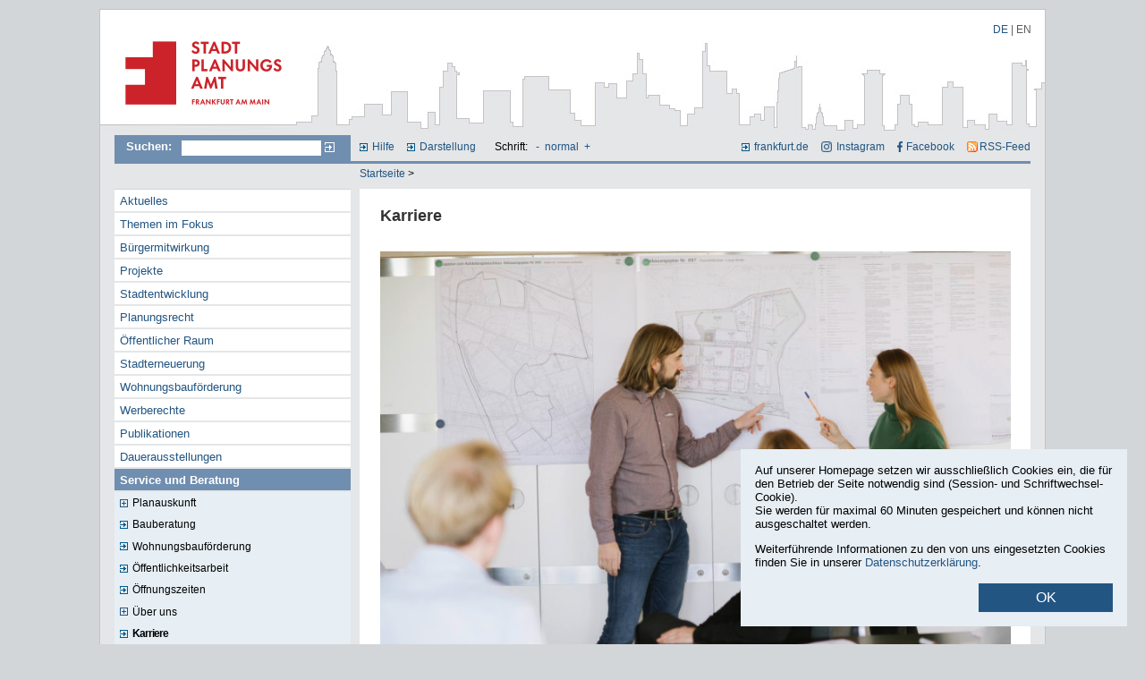

--- FILE ---
content_type: text/html
request_url: https://www.stadtplanungsamt-frankfurt.de/career_23959.html?psid=m89c4833gcip6nm2c5rnm3ds76
body_size: 5583
content:
<!DOCTYPE html PUBLIC "-//W3C//DTD XHTML 1.0 Transitional//EN" "http://www.w3.org/TR/xhtml1/DTD/xhtml1-transitional.dtd">
<html xmlns="http://www.w3.org/1999/xhtml">
<head>
  <title>Karriere | Stadtplanungsamt Frankfurt am Main</title>
  <meta http-equiv="Content-Type" content="text/html; charset=iso-8859-1" />
  <meta charset="utf-8">
  <meta name="description" content="" />
  <meta name="keywords" content="" />
  <meta name="language" content="de" />
  <meta name="robots" content="follow" />
  <meta name="Revisit-After" content="9 weeks" />
  <meta name="Date" content="2024-08-13" />
  <meta name="distribution" content="global" />
  <meta name="page-type" content="Information" />
  <meta name="audience" content="all" />
  <meta name="siteinfo" content="/robots.txt" />
  <meta name="author" content="COM.POSiTUM GmbH, Fulda" />
  <meta name="publisher" content="COM.POSiTUM GmbH, Fulda" />
  <link href="favicon.ico?v=2.1" type="image/x-icon" rel="icon" />
  <link href="favicon.ico?v=2.1" type="image/x-icon" rel="shortcut icon" />
  <meta name="copyright" content="" />
  <meta http-equiv="X-UA-Compatible" content="IE=edge" />
  <link href="custom/css/c4s.css?v=45" rel="stylesheet" type="text/css" media="screen" />
  <link href="custom/css/custom.css?v=44.3" rel="stylesheet" type="text/css" media="screen" />
  <link href="custom/css/navigation.css?v=44" rel="stylesheet" type="text/css" media="screen" />
  <link href="custom/css/colors.css?v=42" rel="stylesheet" type="text/css" media="screen" />
  <link href="custom/css/printdoc.css?v=43" rel="stylesheet" type="text/css" media="print" />

  <script src="//ajax.googleapis.com/ajax/libs/jquery/1.10.2/jquery.min.js"></script>
  <link rel="stylesheet" href="custom/css/lightbox.css" type="text/css" media="screen" />
  <script src="custom/js/lightbox-2.6.min.js"></script>

  <script type="text/javascript" src="custom/js/cookies.js?v=2"></script>
  <script type="text/javascript" src="custom/js/efa_fontsize.js?v=2"></script>
  <script type="text/javascript" src="custom/js/allefa_fontsize.js?v=2"></script>
  <script type="text/javascript" src="custom/js/video.js"></script>
  <!--[if IE]>
    <link href="custom/css/custom_ie.css" rel="stylesheet" type="text/css" media="screen" />
  <![endif]-->
  <!--[if lt IE 7]>
    <link href="custom/css/custom_ltie.css" rel="stylesheet" type="text/css" media="screen" />
  <![endif]-->
  <link rel="alternate" type="application/rss+xml" title="RSS-Feed Stadtplanungsamt Frankfurt am Main" href="rss" />

	<script type="text/javascript">
		function resetPublications(){
			try{
			var xmlhttp;
			if (window.XMLHttpRequest) {	// code for IE7+, Firefox, Chrome, Opera, Safari
				xmlhttp=new XMLHttpRequest();
			} else {	// code for IE6, IE5
				xmlhttp=new ActiveXObject("Microsoft.XMLHTTP");
			}

			xmlhttp.onreadystatechange=function(){
			  	if (xmlhttp.readyState==4 && xmlhttp.status==200){
			    	window.location.href = document.getElementById("menu_node_publications").href;
			    }
			}
			xmlhttp.open("GET","ajax/pubfilter_reset.php?psid=m89c4833gcip6nm2c5rnm3ds76",true);
			xmlhttp.send();
			return false;
			}catch(e){ return true;}
		}
	</script>

  <!--[if lte IE 7]>
<script src="keypress.js" type="text/javascript"></script>
<![endif]-->


	<link rel="stylesheet" href="custom/css/prettyPhoto.css" type="text/css" media="screen" charset="utf-8" />
	<script type="text/javascript" src="custom/js/jquery.prettyPhoto.js"></script>

	<link href="custom/js/jquery.bxslider.css" rel="stylesheet" type="text/css" media="screen" />
	<script src="custom/js/jquery.bxslider.js?v=2"></script>

	<script type="text/javascript">
		$(function(){
			$('.bxslider').each(function(){
				$(this).bxSlider({
				  infiniteLoop: true,
				  minSlides: 5,
				  moveSlides: 1,
				  maxSlides: 5,
				  slideWidth: 170,
				  slideMargin: 10,
				  autoControls: false
				});
			});
			$("a[rel^='prettyPhoto']").prettyPhoto({
	social_tools: false
	});


			});
	</script>
</head>
<body>
<script type="text/javascript">
  if (efa_fontSize){ efa_fontSize.efaInit();}
  if (allefa_fontSize){ allefa_fontSize.allefaInit();}
</script>

<div class="hn999">
  <p id="jumpnavi"><em>Springen Sie direkt:</em>
	<a href="#Inhalt" title="zum Textanfang (Zugangstaste 2)" accesskey="2">zum Textanfang (Navigation &uuml;berspringen)</a>,
	<a href="#Hauptnavigation" title="zur Hauptnavigation (Zugangstaste 3)" accesskey="3">zur Hauptnavigation</a>,
	<a href="#Hilfsnavigation" title="zur Hilfsnavigation (Zugangstaste 4)" accesskey="4">zur Hilfsnavigation</a>,
	<a href="#Suche" title="zur Volltext-Suche (Zugangstaste 5)" accesskey="5">zur Suche</a>,
	<a href="kontakt_4102.html?psid=m89c4833gcip6nm2c5rnm3ds76#Inhalt" title="zur Kontaktinformation (Zugangstaste 6)" accesskey="6">zur Kontaktinformation</a>
	</p>
</div>

<div id="site_container">
	<div id="head_image">
		<div id="logo_container">
			<a name="Anfang" href="start_1152.html?psid=m89c4833gcip6nm2c5rnm3ds76" title="zur Startseite des Stadtplanungsamtes Frankfurt am Main"><img src="custom/images/blank_logo.gif" alt="zur Startseite des Stadtplanungsamtes Frankfurt am Main" /></a>
		</div>
		<div id="logo_alt"><strong>stadtplanungsamt-frankfurt.de</strong></div>
		<div id="languages">
            <span title="Deutsch" class="active">DE</span> | <a href="career_23959.html?langfront=en&psid=m89c4833gcip6nm2c5rnm3ds76" title="English">EN</a>
		</div>
	</div>
	<div id="site_body">
		<div id="topnav">
		  <div id="search">
<hr class="hd" />
		  <a name="Suche"></a>

			<h2>Suchen:</h2>
			 <form class="searchform" method="post" action="index.php"><input type="hidden" name="psid" value="m89c4833gcip6nm2c5rnm3ds76" />
					<input name="searchstring" type="text" class="textfield" title="Geben Sie hier Ihren Suchbegriff ein" value="" />
					<input type="hidden" name="id" value="5" />
					<input type="hidden" name="sfield" value="1" />
					<input name="search" type="image" src="custom/images/search_btn.gif" class="button" value="Suchen" alt="Suche starten" title="In der gesamten InternetprÃ¤senz suchen" />
			 </form>
		</div>
		<div id="helpnav">
<hr class="hd" />
			<a name="Hilfsnavigation"></a>
			<h2 class="hd">Hilfsnavigation</h2>
			<ul>
			<li><a href="hilfe_4157.html?psid=m89c4833gcip6nm2c5rnm3ds76" title="Hilfethemen zu dieser Website (Zugangstaste 7)" accesskey="7">Hilfe</a></li>
			<li><a href="darstellung_4156.html?psid=m89c4833gcip6nm2c5rnm3ds76" title="Farben/Kontrast dieser Website &auml;ndern">Darstellung</a></li>
            <li>
                <div id="font_sizer">
                <script type="text/javascript" language="javascript">
                  if (allefa_fontSize) {
                    document.write("Schrift: ");
                    document.write(allefa_fontSize.allLinks);
                  }
                </script>
                <noscript>
                Schrift:
                  <a href="?font=dec&psid=m89c4833gcip6nm2c5rnm3ds76" title="Schriftgr&ouml;&szlig;e verkleinern">-</a>
                  <a href="?font=base&psid=m89c4833gcip6nm2c5rnm3ds76" title="Normal-Schriftgr&ouml;&szlig;e">normal</a>
                  <a href="?font=inc&psid=m89c4833gcip6nm2c5rnm3ds76" title="Schriftgr&ouml;&szlig;e vergr&ouml;&szlig;ern">+</a>
                </noscript>
                </div>
            </li>
			</ul>

            <ul id="ext">
            	<li>
					<a href="https://www.frankfurt.de" id="ffm_link" title="Internetpr&auml;senz der Stadt Frankfurt am Main in neuem Fenster &ouml;ffnen" target="_blank">frankfurt.de</a>
                </li>
                <li>
                	<a href="https://www.instagram.com/frankfurt_stadtplanung/" target="_blank" id="ffm_instagram" title="Instagram &ouml;ffnen">Instagram</a>
                </li>
                <li>
                	<a href="https://www.facebook.com/ffmplanenundleben" target="_blank" id="ffm_facebook" title="Facebook &ouml;ffnen">Facebook</a>
                </li>
                <li>
                	<a href="rss?psid=m89c4833gcip6nm2c5rnm3ds76" target="_blank" id="ffm_rss" title="RSS-Feed &ouml;ffnen">RSS-Feed</a>
                </li>
            </ul>
		</div>
	</div>
	<div id="topnav_second">
		<div id="breadcrumb">
<hr class="hd" />
		<p class="hd">Sie befinden sich hier:</p>
					<ol>


			     <li><a href ="start_1152.html?psid=m89c4833gcip6nm2c5rnm3ds76" title="Startseite">Startseite</a> ></li>



			</ol></div>
	</div>
	<div id="site_content">
		<div id="main_nav">
<hr class="hd" />
		<a name="Hauptnavigation"></a>
		<h2 class="hd">Hauptnavigation</h2>
		
			<ul>

			<li>


			<a href ="aktuelle_meldungen_4246.html?psid=m89c4833gcip6nm2c5rnm3ds76" title="Aktuelle Meldungen"  class="NODE_OFF">Aktuelles</a>


			</li>

			<li>

			    	<a href ="themen_im_fokus_17523.html?psid=m89c4833gcip6nm2c5rnm3ds76" title="Themen im Fokus"  class="LEAF_OFF">Themen im Fokus</a>



			</li>

			<li>

			    	<a href ="b_rgermitwirkung_17524.html?psid=m89c4833gcip6nm2c5rnm3ds76" title="B&uuml;rgermitwirkung"  class="LEAF_OFF">B&uuml;rgermitwirkung</a>



			</li>

			<li>


			<a href ="projekte_14344.html?psid=m89c4833gcip6nm2c5rnm3ds76" title="Projekte"  class="NODE_OFF">Projekte</a>


			</li>

			<li>


			<a href ="stadtentwicklung_5626.html?psid=m89c4833gcip6nm2c5rnm3ds76" title="Stadtentwicklung"  class="NODE_OFF">Stadtentwicklung</a>


			</li>

			<li>


			<a href ="planungsrecht_bauleitpl_ne_und_st_dtebauliche_satzungen_4097.html?psid=m89c4833gcip6nm2c5rnm3ds76" title="Planungsrecht - Bauleitpl&auml;ne und st&auml;dtebauliche Satzungen"  class="NODE_OFF">Planungsrecht</a>


			</li>

			<li>


			<a href ="_ffentlicher_raum_4561.html?psid=m89c4833gcip6nm2c5rnm3ds76" title="&Ouml;ffentlicher Raum"  class="NODE_OFF">&Ouml;ffentlicher Raum</a>


			</li>

			<li>

			    	<a href ="stadterneuerung_4580.html?psid=m89c4833gcip6nm2c5rnm3ds76" title="Stadterneuerung"  class="LEAF_OFF">Stadterneuerung</a>



			</li>

			<li>


			<a href ="wohnungsbauf_rderung_4582.html?psid=m89c4833gcip6nm2c5rnm3ds76" title="Wohnungsbauf&ouml;rderung"  class="NODE_OFF">Wohnungsbauf&ouml;rderung</a>


			</li>

			<li>


			<a href ="werberechte_16646.html?psid=m89c4833gcip6nm2c5rnm3ds76" title="Werberechte"  class="NODE_OFF">Werberechte</a>


			</li>

			<li>


			<a href ="publikationen_4645.html?psid=m89c4833gcip6nm2c5rnm3ds76" title="Publikationen"  class="NODE_OFF">Publikationen</a>


			</li>

			<li>


			<a href ="dauerausstellungen_12147.html?psid=m89c4833gcip6nm2c5rnm3ds76" title="Dauerausstellungen"  class="NODE_OFF">Dauerausstellungen</a>


			</li>

			<li>


			<a href ="service_und_beratung_5644.html?psid=m89c4833gcip6nm2c5rnm3ds76" title="Service und Beratung"  class="NODE_ON">Service und Beratung</a>

					<ul>

					<li>


 			   		<a href="planauskunft_4569.html?psid=m89c4833gcip6nm2c5rnm3ds76" title="Planauskunft" class="NODE_OFF">Planauskunft</a>


					</li>	

					<li>

 			  		<a href="bauberatung_4093.html?psid=m89c4833gcip6nm2c5rnm3ds76" title="Bauberatung" class="LEAF_OFF">Bauberatung</a>



					</li>	

					<li>

 			  		<a href="wohnungsbauf_rderung_6136.html?psid=m89c4833gcip6nm2c5rnm3ds76" title="Wohnungsbauf&ouml;rderung" class="LEAF_OFF">Wohnungsbauf&ouml;rderung</a>



					</li>	

					<li>

 			  		<a href="_ffentlichkeitsarbeit_4969.html?psid=m89c4833gcip6nm2c5rnm3ds76" title="&Ouml;ffentlichkeitsarbeit" class="LEAF_OFF">&Ouml;ffentlichkeitsarbeit</a>



					</li>	

					<li>

 			  		<a href="_ffnungszeiten_4573.html?psid=m89c4833gcip6nm2c5rnm3ds76" title="&Ouml;ffnungszeiten" class="LEAF_OFF">&Ouml;ffnungszeiten</a>



					</li>	

					<li>


 			   		<a href="_ber_uns_5645.html?psid=m89c4833gcip6nm2c5rnm3ds76" title="&Uuml;ber uns" class="NODE_OFF">&Uuml;ber uns</a>


					</li>	

					<li>

 			  		<a href="karriere_23959.html?psid=m89c4833gcip6nm2c5rnm3ds76" title="Karriere" class="LEAF_ON">Karriere</a>



					</li>	

					<li>

 			  		<a href="stadtteilberatung_des_stadtplanungsamtes_25035.html?psid=m89c4833gcip6nm2c5rnm3ds76" title="Stadtteilberatung des Stadtplanungsamtes" class="LEAF_OFF">Stadtteilberatung</a>



					</li>	

					<li>


 			   		<a href="kontakt_4102.html?psid=m89c4833gcip6nm2c5rnm3ds76" title="Kontakt" class="NODE_OFF">Kontakt</a>


					</li>	

					<li>

 			  		<a href="datenschutzinformationen_24378.html?psid=m89c4833gcip6nm2c5rnm3ds76" title="Datenschutzinformationen" class="LEAF_OFF">Datenschutzinformationen</a>



					</li>	

					</ul>			


			</li>

			<li class="auskunft"><a href="http://planas.frankfurt.de" target="_blank" title="Auskunftssystem planAS in neuem Fenster öffnen">Auskunftssystem planAS</a></li>

			<li class="login"><a href="login_3970.html?psid=m89c4833gcip6nm2c5rnm3ds76" title="zum internen Login für Fachanwender">Login für Fachanwender</a></li>


			</ul>

        <!-- <div id="ifr_panel"><img src="custom/images/ifr2009.jpg" width="80" height="100" /></div> -->
		</div>
		<div id="content_container">
<hr class="hd mborder" />
		<a name="Inhalt"></a>
			

<div id="content">

<h1>Karriere</h1>




<div class="content_block">



	<div class="image0_container_p middle">

	  <div>
	<a href="show.php?ID=23960&psid=m89c4833gcip6nm2c5rnm3ds76" rel="lightbox"  title="Karriere  &copy; Stadtplanungsamt Stadt Frankfurt am Main " target="_blank"><img src="show.php?ID=23960_100" alt="Karriere  &copy; Stadtplanungsamt Stadt Frankfurt am Main " title="Karriere  &copy; Stadtplanungsamt Stadt Frankfurt am Main " /></a>

	  </div>

	</div>



</div>


<br class="clear" />







<div class="content_block">

<h2>Jobs im Stadtplanungsamt – Aktuelle Stellen</h2>







    <p>Unsere Stadt steht f&uuml;r Vielfalt, Kultur und Fortschritt. In Frankfurt  arbeiten Menschen, die mit ihrer Expertise und Leidenschaft die  Grundlagen f&uuml;r eine lebenswerte, nachhaltige und dynamische Stadt legen.  Wenn auch Sie Ihre F&auml;higkeiten in einem Umfeld einsetzen m&ouml;chten, das  die Gestaltung der urbanen Landschaft von morgen pr&auml;gt, dann sind Sie  hier genau richtig.</p>
<p>Wir laden Sie herzlich ein, unsere aktuellen Stellenangebote zu  erkunden. Werden Sie Teil eines engagierten Teams, das die Weichen f&uuml;r  die Entwicklung unserer facettenreichen Stadt stellt.</p>
<p>Unsere aktuellen Stellanangebote finden Sie auf dem <a href="https://stadtfrankfurtjobs.de/stellenangebote.html?filter[countr]=66" target="_blank" title="Wechsel zum Jobportal der Stadt Frankfurt" class="jumpbtn_int">Jobportal der Stadt Frankfurt am Main</a>. Zus&auml;tzliche Informationen zu der Arbeit bei uns im Haus und zu unseren Benefits finden Sie <a href="https://frankfurt.de/karriere/arbeitgeberin-stadt-frankfurt/unsere-aemter-und-betriebe/stadtplanungsamt" title="Wechsel zur Karriereseite der Stadt Fankfur" class="jumpbtn_int"><span style="">hie</span>r</a>.</p>

</div>


<br class="clear" />







<div class="content_block">

<h2>Wir suchen Sie – Bewerben Sie sich initiativ bei uns</h2>





    <p>Unsere Stadt steht vor spannenden Herausforderungen, die von urbanem  Wachstum bis zur Schaffung nachhaltiger Lebensr&auml;ume reichen. In all  unseren Berufsfeldern ergeben sich immer wieder personelle Bedarfe. Wir  bieten Ihnen die M&ouml;glichkeit, sich auch initiativ zu bewerben.<br />
Egal, ob Sie Erfahrung in Stadtplanung haben, eine Expertise in  Umweltplanung besitzen, sich f&uuml;r nachhaltige Architektur begeistern oder  die Verkehrsstr&ouml;me von morgen gestalten m&ouml;chten &ndash; im Stadtplanungsamt  Frankfurt erwarten Sie vielf&auml;ltige Herausforderungen und M&ouml;glichkeiten.  Hier haben Ihre Ideen Raum, um zu wachsen. Ihr Engagement tr&auml;gt dazu  bei, dass Frankfurt auch in Zukunft eine lebenswerte Stadt ist.</p>
<p><a href="https://stadtfrankfurtjobs.de/Initiativbewerbung-Stadtplanerin-wmd-de-j5251.html" target="_blank" title="Wechsel zum Jobportal der Stadt Frankfurt" class="jumpbtn_int">Jetzt bewerben</a> und Teil eines Teams werden, das die Grundlagen f&uuml;r das Frankfurter Stadtleben von morgen erschafft!</p>

</div>


<br class="clear" />













</div>

			<div id="content_footer">
<hr class="hd" />
				<ul>
				<li><a href="javascript:history.back();" class="left" title="zuletzt besuchte Seite">zur&uuml;ck</a></li>
				<li><a href="#Anfang" class="middle" title="zum Anfang der Seite springen (Zugriffstaste 1)" accesskey="1">Seitenanfang</a></li>
				<li><a href="karriere_23959.html?print=preview&psid=m89c4833gcip6nm2c5rnm3ds76" class="right" title="Druckansicht dieser Seite" target="_blank">Druckansicht</a></li>
				</ul>
			</div>
		</div>
	</div>
		<div id="footer">
<hr class="hd mborder" />
			<div id="footer_left">
			<h2 class="hd">Fu&szlig;navigation</h2>
                <ul>
                <li><a href="impressum_4237.html?psid=m89c4833gcip6nm2c5rnm3ds76" title="zur Anbieterkennzeichnung" class="left">Impressum</a></li>
                <li><a href="datenschutzerklaerung_16862.html?psid=m89c4833gcip6nm2c5rnm3ds76" title="zur Anbieterkennzeichnung" class="left">Datenschutzerkl&auml;rung</a></li>
                <!--<li><a href="datenschutzerklaerung_16862.html?psid=m89c4833gcip6nm2c5rnm3ds76" title="zur Anbieterkennzeichnung" class="left">DatenschutzerklÃ¤rung</a></li>-->
                <li><a href="sitemap_4114.html?psid=m89c4833gcip6nm2c5rnm3ds76" title="zum Inhaltsverzeichnis" class="left">Inhaltsverzeichnis</a></li>
				<li><a href="widerrufsrecht_13577.html?psid=m89c4833gcip6nm2c5rnm3ds76" title="zum Widerrufsrecht" class="left">Widerrufsrecht</a></li>
                </ul>
			</div>
			<div id="footer_right">&copy; <span class="copyyear">2026</span> Stadtplanungsamt Frankfurt am Main</div>
      	</div>
	<div class="clear"></div>
</div>
<div class="clear"></div>
</div>






<div id="cookie-info-container" data-nosnippet>
	<div class="background"></div>
	<div class="cookie-content">
		<!-- <h2>Datenschutz Einstellungen</h2> -->
		<p>Auf unserer Homepage setzen wir ausschlie&szlig;lich Cookies ein, die f&uuml;r den Betrieb der Seite notwendig sind (Session- und Schriftwechsel-Cookie).<br>Sie werden f&uuml;r maximal 60 Minuten gespeichert und k&ouml;nnen nicht ausgeschaltet werden.</p>
    <p>Weiterf&uuml;hrende Informationen zu den von uns eingesetzten Cookies finden Sie in unserer <a href="datenschutzerkl_rung__16862.html?psid=m89c4833gcip6nm2c5rnm3ds76#cookies" target="_blank">Datenschutzerkl&auml;rung</a>.</p>
		<!-- <div class="row">
			<input type="checkbox" id="necessary_cookies" disabled checked />
			<label for="necessary_cookies">Notwendige Cookies</label>
		</div> -->
		<button class="close-cookie-info">OK</button>
		<!-- <div class="link-container">
			<a href="impressum_4237.html?psid=m89c4833gcip6nm2c5rnm3ds76">Impressum</a>
			<a href="datenschutzerkl_rung__16862.html?psid=m89c4833gcip6nm2c5rnm3ds76">Datenschutzerkl&auml;rung</a>
		</div> -->
	</div>
</div>

</body>
</html>


--- FILE ---
content_type: text/css
request_url: https://www.stadtplanungsamt-frankfurt.de/custom/css/navigation.css?v=44
body_size: 2295
content:
/************************* Help-Navigation **********************/

#topnav #helpnav { width: 73.2%; height: 1.625em; float: right; padding: 0; text-align:left; line-height: 1.625em; font-size: 0.7em; }

#topnav #helpnav ul { list-style-type: none; margin: 0; padding:0; float:left; }
#topnav #helpnav ul li { display: block; float:left; }


#topnav #helpnav ul li a {
	background-image: url(../images/helpmenu_icon.gif);
	background-repeat:no-repeat;
	background-position: left;
	font-size: 1em;
	line-height: 2.2em;
	margin: 0;
	padding: 0 14px 0 14px;
	}

#font_sizer {
	float:left;
	padding:0 2.5em 0 0.5em;
	text-align:left;
	}
#font_sizer a {
	background:none!important;
	padding:0 0 0 0.5em!important;
	}


#topnav #helpnav ul#ext { float:right; }

#topnav #helpnav ul#ext li { padding-left:14px; }

#topnav #helpnav ul#ext li a { padding: 0 0 0 14px; }



#topnav #helpnav a#ffm_link {
  background-repeat:no-repeat;
  background-position: left;
  }
#topnav #helpnav a#ffm_rss {
  background-image: url(../images/icon_feed.gif);
  background-repeat:no-repeat;
  background-position: left;
}
#topnav #helpnav ul#ext li a#ffm_instagram {
	background-image: url(../images/icon_instagram.png);
	background-size: auto 1em;
	background-repeat:no-repeat;
	background-position: left;
	padding-left: calc(1em / 12 * 16);
}
#topnav #helpnav ul#ext li a#ffm_facebook {
	background-image: url(../images/icon_facebook.png);
	background-size: auto 1em;
	background-repeat:no-repeat;
	background-position: left;
	padding-left: calc(1em / 12 * 10);
}

/************************* Breadcrumb-Navigation **********************/

#topnav_second {
	clear:both;
	width: 100%;
	margin: 0;
	padding: 0;
	float: left;
	height: 1.625em;
	}

#topnav_second #breadcrumb { width: 73.2%;  height: 1.625em; float: right; margin: 0; padding: 0; text-align:left; overflow:hidden; font-size: 0.8em;}

#topnav_second #breadcrumb ol { list-style-type: none; margin: 0; padding: 0; line-height: 1.625em;}
/* ol zeigt gleichzeitig die Tiefe in der Navigationsebene an */
#topnav_second #breadcrumb ol li {display: inline; margin: 0; padding: 0;  font-size: 0.85em;}



/************************* Main-Navigation **********************/
#main_nav { width: 25.8%; margin: 0; padding: 0; overflow: hidden; float: left;	}

#main_nav ul {padding: 0; margin: 0; list-style-type: none;	width: 100%; }
#main_nav ul li {
	background-image:url(../images/bg_mainnavi.gif);
	background-repeat: repeat-x;
	background-position:bottom;
	}

/****** Level 1 ******/
#main_nav ul li a {
	display: block;
	font-size: 0.75em;
	line-height: 2em;
	background-image:url(../images/bg_mainnavi.gif);
	background-repeat: repeat-x;
	background-position:bottom;
	text-decoration: none;
	width:100%;
	padding-left:0.5em;
	}
#main_nav ul li a:hover {
	background-image:url(../images/bg_mainnavi.gif);
	text-decoration: none;
	}
#main_nav ul li a.LEAF_ON, #main_nav ul li a.LEAF_ON:visited, #main_nav ul li a.LEAF_ON:hover,
#main_nav ul li a.NODE_ON, #main_nav ul li a.NODE_ON:visited, #main_nav ul li a.NODE_ON:hover {
	background-image:url(../images/bg_mainnavi.gif);
	text-decoration: none;
	font-weight: 600;
	}


/* Untermenu 1 */
#main_nav ul li ul { padding: 0 0 0.5em 0; border: none; }
#main_nav ul li ul li { background-image:none;  }
#main_nav ul li ul li a {
	display: block;
	font-size: 0.7em;
	width:87%;
	line-height: 1.4em;
	padding-left: 20px;
	padding-top:0.3em; padding-bottom:0.3em;
	}

#main_nav ul li ul li a.NODE_OFF {
	background-image: url(../images/nav_plus.gif);
	background-position: left 0.1em;
 	background-repeat: no-repeat;
	}
#main_nav ul li ul li a.NODE_OFF:hover {
	background-image:url(../images/nav_plus_white.gif);
	text-decoration: none;
	}
#main_nav ul li ul li a.NODE_ON, #main_nav ul li ul li a.NODE_ON:visited, #main_nav ul li ul li a.NODE_ON:hover {
	background-image: url(../images/nav_minus.gif);
	background-position: left 0.1em;
	background-repeat: no-repeat;
	font-weight: 600;
	letter-spacing: -1px;
	width:87%;
	}

#main_nav ul li ul li a.LEAF_OFF {
	background-image: url(../images/nav_arrow_int.gif);
	background-position: left 0.1em;
 	background-repeat: no-repeat;
	}
#main_nav ul li ul li a.LEAF_OFF:hover {
	background-image:url(../images/nav_arrow_int_white.gif);
	text-decoration: none;
	}
#main_nav ul li ul li a.LEAF_ON, #main_nav ul li ul li a.LEAF_ON:visited, #main_nav ul li ul li a.LEAF_ON:hover {
	background-image: url(../images/nav_arrow_int.gif);
	background-position: left 0.1em;
	background-repeat: no-repeat;
	font-weight: 600;
	letter-spacing: -1px;
	width:87%;
	}

/* Untermenu 2 */
#main_nav ul li ul li ul { padding: 0 0 0.2em 0.3em; }
#main_nav ul li ul li ul li { background-image:none;  }

#main_nav ul li ul li ul li a {
	display: block;
	font-size: 0.7em;
	line-height: 1.4em;
	width:82%;
	text-indent: 0px;
	padding-left:30px;
	padding-top:0.2em; padding-bottom:0.2em;
	}

#main_nav ul li ul li ul li a.NODE_OFF {
	background-image: url(../images/nav_plus.gif);
	background-position: 10px 0.1em;
 	background-repeat: no-repeat;
	}
#main_nav ul li ul li ul li a.NODE_OFF:hover {
	background-image:url(../images/nav_plus_white.gif);
	text-decoration: none;
	}
#main_nav ul li ul li ul li a.NODE_ON, #main_nav ul li ul li ul li a.NODE_ON:visited, #main_nav ul li ul li ul li a.NODE_ON:hover {
	background-image: url(../images/nav_minus.gif);
	background-position: 10px 0.1em;
	background-repeat: no-repeat;
	font-weight: 600;
	letter-spacing: -1px;
	}

#main_nav ul li ul li ul li a.LEAF_OFF {
	background-image: url(../images/nav_arrow_int.gif);
	background-position: 10px 0.1em;
 	background-repeat: no-repeat;
	}
#main_nav ul li ul li ul li a.LEAF_OFF:hover {
	background-image:url(../images/nav_arrow_int_white.gif);
	text-decoration: none;
	}
#main_nav ul li ul li ul li a.LEAF_ON, #main_nav ul li ul li ul li a.LEAF_ON:visited, #main_nav ul li ul li ul li a.LEAF_ON:hover {
	background-image: url(../images/nav_arrow_int.gif);
	background-position: 10px 0.1em;
	background-repeat: no-repeat;
	font-weight: 600;
	letter-spacing: -1px;
	}


/* Untermenu 3 */
#main_nav ul li ul li ul li ul { padding: 0 0 0.2em 0.3em; }
#main_nav ul li ul li ul li ul li { background-image:none;  }

#main_nav ul li ul li ul li ul li a {
	display: block;
	font-size: 0.7em;
	line-height: 1.4em;
	width:74%;
	width:80%;
	text-indent: 0px;
	padding-left:40px;
	padding-top:0.2em; padding-bottom:0.2em;
	}

#main_nav ul li ul li ul li ul li a.NODE_OFF {
	background-image: url(../images/nav_plus.gif);
	background-position: 20px 0.1em;
 	background-repeat: no-repeat;
	}
#main_nav ul li ul li ul li ul li a.NODE_OFF:hover {
	background-image:url(../images/nav_plus_white.gif);
	text-decoration: none;
	}
#main_nav ul li ul li ul li ul li a.NODE_ON, #main_nav ul li ul li ul li ul li a.NODE_ON:visited, #main_nav ul li ul li ul li ul li a.NODE_ON:hover {
	background-image: url(../images/nav_minus.gif);
	background-position: 20px 0.1em;
	background-repeat: no-repeat;
	font-weight: 600;
	letter-spacing: -1px;
	}

#main_nav ul li ul li ul li ul li a.LEAF_OFF {
	background-image: url(../images/nav_arrow_int.gif);
	background-position: 20px 0.1em;
 	background-repeat: no-repeat;
	}
#main_nav ul li ul li ul li ul li a.LEAF_OFF:hover {
	background-image:url(../images/nav_arrow_int_white.gif);
	text-decoration: none;
	}
#main_nav ul li ul li ul li ul li a.LEAF_ON, #main_nav ul li ul li ul li ul li a.LEAF_ON:visited, #main_nav ul li ul li ul li ul li a.LEAF_ON:hover {
	background-image: url(../images/nav_arrow_int.gif);
	background-position: 20px 0.1em;
	background-repeat: no-repeat;
	font-weight: 600;
	letter-spacing: -1px;
	}

/* Untermenu 4 */
#main_nav ul li ul li ul li ul li ul { padding: 0 0 0.2em 0; }
#main_nav ul li ul li ul li ul li ul li { background-image:none;  }

#main_nav ul li ul li ul li ul li ul li a {
	display: block;
	font-size: 0.7em;
/*	line-height: 2em;*/
	line-height: 1.4em;
	width:74%!important;
	text-indent: 0px;
	padding-left:50px;
	}

#main_nav ul li ul li ul li ul li ul li a.NODE_OFF {
	background-image: url(../images/nav_plus.gif);
	background-position: 30px 0.1em;
 	background-repeat: no-repeat;
	}
#main_nav ul li ul li ul li ul li ul li a.NODE_OFF:hover {
	background-image:url(../images/nav_plus_white.gif);
	text-decoration: none;
	}
#main_nav ul li ul li ul li ul li ul li a.NODE_ON, #main_nav ul li ul li ul li ul li ul li a.NODE_ON:visited, #main_nav ul li ul li ul li ul li ul li a.NODE_ON:hover {
	background-image: url(../images/nav_minus.gif);
	background-position: 30px 0.1em;
	background-repeat: no-repeat;
	font-weight: 600;
	letter-spacing: -1px;
	}

#main_nav ul li ul li ul li ul li ul li a.LEAF_OFF {
	background-image: url(../images/nav_arrow_int.gif);
	background-position: 30px 0.1em;
 	background-repeat: no-repeat;
	}
#main_nav ul li ul li ul li ul li ul li a.LEAF_OFF:hover {
	background-image:url(../images/nav_arrow_int_white.gif);
	text-decoration: none;
	}
#main_nav ul li ul li ul li ul li ul li a.LEAF_ON, #main_nav ul li ul li ul li ul li ul li a.LEAF_ON:visited, #main_nav ul li ul li ul li ul li ul li a.LEAF_ON:hover {
	background-image: url(../images/nav_arrow_int.gif);
	background-position: 30px 0.1em;
	background-repeat: no-repeat;
	font-weight: 600;
	letter-spacing: -1px;
	}

/* Untermenu 5 */
#main_nav ul li ul li ul li ul li ul li ul { padding: 0 0 0.2em 0; }
#main_nav ul li ul li ul li ul li ul li ul li { background-image:none;  }

#main_nav ul li ul li ul li ul li ul li ul li a {
	display: block;
	font-size: 0.7em;
	line-height: 2em;
	width:70%;
	text-indent: 0px;
	padding-left:60px;
	}

#main_nav ul li ul li ul li ul li ul li ul li a.NODE_OFF {
	background-image: url(../images/nav_plus.gif);
	background-position: 40px 0.1em;
 	background-repeat: no-repeat;
	}
#main_nav ul li ul li ul li ul li ul li ul li a.NODE_OFF:hover {
	background-image:url(../images/nav_plus_white.gif);
	text-decoration: none;
	}
#main_nav ul li ul li ul li ul li ul li ul li a.NODE_ON, #main_nav ul li ul li ul li ul li ul li ul li a.NODE_ON:visited, #main_nav ul li ul li ul li ul li ul li ul li a.NODE_ON:hover {
	background-image: url(../images/nav_minus.gif);
	background-position: 40px 0.1em;
	background-repeat: no-repeat;
	font-weight: 600;
	letter-spacing: -1px;
	}

#main_nav ul li ul li ul li ul li ul li ul li a.LEAF_OFF {
	background-image: url(../images/nav_arrow_int.gif);
	background-position: 40px 0.1em;
 	background-repeat: no-repeat;
	}
#main_nav ul li ul li ul li ul li ul li ul li a.LEAF_OFF:hover {
	background-image:url(../images/nav_arrow_int_white.gif);
	text-decoration: none;
	}
#main_nav ul li ul li ul li ul li ul li ul li a.LEAF_ON, #main_nav ul li ul li ul li ul li ul li ul li a.LEAF_ON:visited, #main_nav ul li ul li ul li ul li ul li ul li a.LEAF_ON:hover {
	background-image: url(../images/nav_arrow_int.gif);
	background-position: 40px 0.1em;
	background-repeat: no-repeat;
	font-weight: 600;
	letter-spacing: -1px;
	}



/****** planAS / Login ******/
#main_nav ul li.auskunft, #main_nav ul li.login {
	margin: 0.6em 0 0 0;
	}

#main_nav ul li.auskunft a {
	display: block;
	font-size: 0.7em;
	height: 3em;
	line-height: 3em;
	text-decoration: none;
	width: 100%;
	text-align: center;
	padding-left: 0em;
	font-weight: 600;
	letter-spacing: -0.05em;
	text-indent:0;
/*
	background-image: url(../images/round_arrow_white.svg);
    background-image: url(../images/nav_arrow_int_white.gif);
	background-repeat:no-repeat;
	background-position: 95%;
	background-size: 5%;
*/
	}


#main_nav ul li.login a {
	display: block;
	font-size: 0.7em;
	height: 3em;
	line-height: 3em;
	text-decoration: none;
	width: 100%;
	text-align: center;
	padding-left: 0em;
	font-weight: 600;
	letter-spacing: -0.05em;
	text-indent:0;
/*
	background-image: url(../images/round_arrow_white.svg);
    background-image: url(../images/nav_arrow_int_white.gif);
	background-repeat:no-repeat;
	background-position: 95%;
	background-size: 5%;
*/
}

#main_nav ul li.block a {
	display: block;
	font-size: 0.7em;
	height: 3em;
	line-height: 3em;
	text-decoration: none;
	width: 100%;
	text-align: left;
	padding-left: 0.5em;
	font-weight: 600;
	letter-spacing: -0.05em;
	text-indent:0;
	background-image: url(../images/helpmenu_icon_white.gif);
	background-repeat:no-repeat;
	background-position: 95%;
	background-size: 9%;
	border-bottom: 3px solid;
}
#main_nav ul li.block .darkblue{
	line-height: 2em;
	height: 2em;
	border-top: 3px solid;
	border-bottom: 0;
}
/************************* ContentFooter-Navigation **********************/

#content_footer { clear:both; width: 94%; padding:1em 0 0 0; margin: 0 auto 0.5em auto; height:1.3em; }

#content_footer ul { list-style:none; margin:0; padding:0; }
#content_footer ul li { display: inline; margin: 0; padding:0; }
#content_footer ul li a { margin: 0; padding:0; background-repeat: no-repeat; }

#content_footer ul li a.left { width: 17.5em; float: left; padding: 0 0 0 1.6em; background-image:url(../images/bg_cofooter_back.gif); background-position: left; text-align: left; }

#content_footer ul li a.middle { width: 13em; float: left; text-align:center; background-image:url(../images/bg_cofooter_top.gif); background-position: left; padding: 0; }

#content_footer ul li a.right { width: 13em; float: right; text-align:right; padding: 0 1.4em 0 0; background-image:url(../images/bg_cofooter_print.gif); background-position: right; }



/************************* Sitemap **********************/
#sitemap_container { width: 100%; margin: 0px 0px 0px 0px; padding: 0px 0px 30px 0px; }

#sitemap_container ul { margin: 0; padding: 0; list-style-type: none; }
#sitemap_container ul li { margin: 0; padding:0; list-style-type: none; display:block; }


/****** Level 0 ******/
#sitemap_container ul li ul { margin: 0; padding: 0; }
#sitemap_container ul li ul li { margin: 0px 0px 6px 0px; padding: 0; }

#sitemap_container ul li ul li a {
	font-size:0.9em;
	height: 2em;
	line-height: 2em;
	display: block;
	text-decoration: none;
	width: 100%;
	text-indent: 0.5em;
	}
#sitemap_container ul li ul li a:hover { text-decoration: none;	}

/****** Level 1 ******/
#sitemap_container ul li ul li ul { padding: 0; margin: 0; border: none; }
#sitemap_container ul li ul li ul li { padding: 0; margin: 0; }

#sitemap_container ul li ul li ul li a {
	font-size:0.9em;
	height: 2em;
	line-height: 2em;
	display: block;
	text-decoration: none;
	width: 100%;
	text-indent: 0.5em;
	}
#sitemap_container ul li ul li ul li a:hover { text-decoration: none; }

/****** Level 2 ******/
#sitemap_container ul li ul li ul li ul { padding: 0; margin: 0; border: none; }
#sitemap_container ul li ul li ul li ul li { margin:0; padding:0; }

#sitemap_container ul li ul li ul li ul li a {
	font-size:0.9em;
	height: 2em;
	line-height: 2em;
	display: block;
	text-decoration: none;
	width: 100%;
	text-indent: 1.8em;
	}
#sitemap_container ul li ul li ul li ul li a:hover {text-decoration: none;}

/****** Level 3 ******/
#sitemap_container ul li ul li ul li ul li ul { padding: 0; margin: 0; border: none; }
#sitemap_container ul li ul li ul li ul li ul li { margin:0; padding:0; }

#sitemap_container ul li ul li ul li ul li ul li a {
	font-size:0.9em;
	height: 2em;
	line-height: 2em;
	display: block;
	text-decoration: none;
	width: 100%;
	text-indent: 3em;
	}
#sitemap_container ul li ul li ul li ul li ul li a:hover {text-decoration: none;}

/****** Level 4 ******/
#sitemap_container ul li ul li ul li ul li ul li ul { padding: 0; margin: 0; border: none; }
#sitemap_container ul li ul li ul li ul li ul li ul li { margin:0; padding:0; }

#sitemap_container ul li ul li ul li ul li ul li ul li a {
	font-size:0.9em;
	height: 2em;
	line-height: 2em;
	display: block;
	text-decoration: none;
	width: 100%;
	text-indent: 4em;
	}
#sitemap_container ul li ul li ul li ul li ul li ul li a:hover {text-decoration: none;}

/****** Level 5 ******/
#sitemap_container ul li ul li ul li ul li ul li ul li ul { padding: 0; margin: 0; border: none; }
#sitemap_container ul li ul li ul li ul li ul li ul li ul li { margin:0; padding:0; }

#sitemap_container ul li ul li ul li ul li ul li ul li ul li a {
	font-size:0.9em;
	height: 2em;
	line-height: 2em;
	display: block;
	text-decoration: none;
	width: 100%;
	text-indent: 5em;
	}
#sitemap_container ul li ul li ul li ul li ul li ul li ul li a:hover {text-decoration: none;}

.block{
	margin-top: 1rem;
}
.buergermit{
	background-position: center;
	background-image: url(../images/home_buerger_mw.jpg);
	height: 150px;
	background-size: cover;
}
.planAS{
	background-position: center;
	background-image: url(../images/home_planas.jpg);
	height: 150px;
	background-size: cover;
}


--- FILE ---
content_type: application/javascript
request_url: https://www.stadtplanungsamt-frankfurt.de/custom/js/allefa_fontsize.js?v=2
body_size: 2990
content:
/* FONTSIZE CUSTOMIZER */

var allefa_default = 110;											//default text size as percentage of user default
var allefa_increment = 10;											//percentage to increase/decrease font size

var allefa_smaller = ['',				   //HTML to go before 'smaller' link
				  '-',  //HTML to go inside 'bigger' anchor tag
				  'Schriftgr&ouml;&szlig;e verkleinern',  //title attribute
				  '',  //class attribute
				  '',  //id attribute
				  '',  //name attribute
				  '',  //accesskey attribute
				  '',  //onmouseover attribute
				  '',  //onmouseout attribute
				  '',  //onfocus attribute
				  ''  //HTML to go after 'reset' link
				   ]

var allefa_reset = ['',  //HTML to go before 'reset' link
				 'normal',  //HTML to go inside 'reset' anchor tag
				  'Normal-Schriftgr&ouml;&szlig;e',  //title attribute
				  '',  //class attribute
				  '',  //id attribute
				  '',  //name attribute
				  '',  //accesskey attribute
				  '',  //onmouseover attribute
				  '',  //onmouseout attribute
				  '',  //onfocus attribute
				  ''  //HTML to go after 'reset' link
				  ]

var allefa_bigger = ['',  //HTML to go before 'bigger' link
				   '+',	//HTML to go inside 'smaller' anchor tag
				  'Schriftgr&ouml;&szlig;e vergr&ouml;&szlig;ern',  //title attribute
				  '',  //class attribute
				  '',  //id attribute
				  '',  //name attribute
				  '',  //accesskey attribute
				  '',  //onmouseover attribute
				  '',  //onmouseout attribute
				  '',  //onfocus attribute
				  ''  //HTML to go after 'reset' link
				  ]

function All_Efa_Fontsize(increment,smaller,reset,bigger,def) {
	// check for the W3C DOM
	this.w3c = (document.getElementById);
	// check for the MS DOM
	this.ms = (document.all);
	// get the userAgent string and normalize case
	this.userAgent = navigator.userAgent.toLowerCase();
	// check for Opera and that the version is 7 or higher; note that because of Opera's spoofing we need to
	// resort to some fancy string trickery to extract the version from the userAgent string rather than
	// just using appVersion
	this.isOldOp = ((this.userAgent.indexOf('opera') != -1)&&(parseFloat(this.userAgent.substr(this.userAgent.indexOf('opera')+5)) <= 7));
	// check for Mac IE; this has been commented out because there is a simple fix for Mac IE's 'no resizing
	// text in table cells' bug--namely, make sure there is at least one tag (a <p>, <span>, <div>, whatever)
	// containing any content in the table cell; that is, use <td><p>text</p></td> or <th><span>text</span></th>
	// instead of <td>text</td> or <th>text</th>; if you'd prefer not to use the workaround, then uncomment
	// the following line:
	// this.isMacIE = ((this.userAgent.indexOf('msie') != -1) && (this.userAgent.indexOf('mac') != -1) && (this.userAgent.indexOf('opera') == -1));
	// check whether the W3C DOM or the MS DOM is present and that the browser isn't Mac IE (if above line is
	// uncommented) or an old version of Opera
	if ((this.w3c || this.ms) && !this.isOldOp && !this.isMacIE) {
		// set the name of the function so we can create event handlers later
		this.name = "allefa_fontSize";
		// set the cookie name to get/save preferences
		this.cookieName = 'efaSize';
		// set the increment value to the appropriate parameter
		this.increment = increment;
		//default text size as percentage of user default
		this.def = def;
		//intended default text size in pixels as a percentage of the assumed 16px
		this.defPx = Math.round(16*(def/130))
		//base multiplier to correct for small user defaults
		this.base = 1;
		// call the getPrefs function to get preferences saved as a cookie, if any
		this.pref = this.getPref();
		// stuff the HTML for the test <div> into the alltestHTML property
		this.alltestHTML = '<div id="allefaTest" style="position:absolute;visibility:hidden;line-height:1em;">&nbsp;</div>';
		// get the HTML for the 'bigger' link

		// get the HTML for the 'reset' link
		this.resetLink = this.getLinkHtml(0,reset);
		// get the HTML for the 'smaller' link
		this.smallerLink = this.getLinkHtml(-1,smaller);
		this.biggerLink = this.getLinkHtml(1,bigger);
		// set up an onlunload handler to save the user's font size preferences
	} else {
		// set the link html properties to an empty string so the links don't show up
		// in unsupported browsers
				this.smallerLink = '';
				this.biggerLink = '';
				this.resetLink = '';

		// set the allefaInit method to a function that only returns true so
		//we don't get errors in unsupported browsers
		this.allefaInit = new Function('return true;');
	}
	// concatenate the individual links into a single property to write all the HTML
	// for them in one shot
	this.allLinks = this.smallerLink + this.resetLink + this.biggerLink;
}
// check the user's current base text size and adjust as necessary
All_Efa_Fontsize.prototype.allefaInit = function() {
		// write the test <div> into the document
		document.writeln(this.alltestHTML);
		// get a reference to the body tag
		this.body = (this.w3c)?document.getElementsByTagName('body')[0].style:document.all.tags('body')[0].style;
		// get a reference to the test element
		this.allefaTest = (this.w3c)?document.getElementById('allefaTest'):document.all['allefaTest'];
		// get the height of the test element
		var h = (this.allefaTest.clientHeight)?parseInt(this.allefaTest.clientHeight):(this.allefaTest.offsetHeight)?parseInt(this.allefaTest.offsetHeight):999;
		// check that the current base size is at least as large as the browser default (16px) adjusted
		// by our base percentage; if not, divide 16 by the base size and multiply our base multiplier
		//  by the result to compensate
		if (h < this.defPx) this.base = this.defPx/h;
		// now we set the body font size to the appropriate percentage so the user gets the
		// font size they selected or our default if they haven't chosen one
		this.body.fontSize = Math.round(this.pref*this.base) + '%';
}
// construct the HTML for the links; we expect -1, 1 or 0 for the direction, an array
// of properties to add to the <a> tag and HTML to go before, after and inside the tag
All_Efa_Fontsize.prototype.getLinkHtml = function(direction,properties) {
	// declare the HTML variable and add the HTML to go before the link, the start of the link
	// and the onclick handler; we insert the direction argument as a parameter passed to the
	// setSize method of this object
	var html = properties[0] + '<a href="#" onclick="allefa_fontSize.setSize(' + direction + '); return false;"';
	// concatenate the title attribute and value
	html += (properties[2])?'title="' + properties[2] + '"':'';
	// concatenate the class attribute and value
	html += (properties[3])?'class="' + properties[3] + '"':'';
	// concatenate the id attribute and value
	html += (properties[4])?'id="' + properties[4] + '"':'';
	// concatenate the name attribute and value
	html += (properties[5])?'name="' + properties[5] + '"':'';
	// concatenate the accesskey attribute and value
	html += (properties[6])?'accesskey="' + properties[6] + '"':'';
	// concatenate the onmouseover attribute and value
	html += (properties[7])?'onmouseover="' + properties[7] + '"':'';
	// concatenate the onmouseout attribute and value
	html += (properties[8])?'onmouseout="' + properties[8] + '"':'';
	// concatenate the title onfocus and value
	html += (properties[9])?'onfocus="' + properties[9] + '"':'';
	// concatenate the link contents, closing tag and any HTML to go after the link and return the
	// entire string
	return html += '>'+ properties[1] + '<' + '/a>' + properties[10];
}
// get the saved preferences out of the cookie, if any
All_Efa_Fontsize.prototype.getPref = function() {
	// get the value of the cookie for this object
	var pref = this.getCookie(this.cookieName);
	// if there was a cookie value return it as a number
	if (pref) return parseInt(pref);
	// if no cookie value, return the default
	else return this.def;
}
// change the text size; expects a direction parameter of 1 (increase size), -1 (decrease size)
// or 0 (reset to default)
All_Efa_Fontsize.prototype.setSize = function(direction) {
	// see if we were passed a nonzero direction parameter;
	// if so, multiply it by the increment and add it to the current percentage size;
	// if the direction was negative, it will reduce the size; if the direction was positive,
	// it will increase the size; if the direction parameter is undefined or zero, reset
	// current percentage to the default
	this.pref = (direction)?this.pref+(direction*this.increment):this.def;

	this.setCookie(this.cookieName,this.pref);
	// set the text size
	this.body.fontSize = Math.round(this.pref*this.base) + '%';
	if(typeof(window.mapSizeChange) == "function") {
   		mapSizeChange(this.pref);
	}
}
// get the value of the cookie with the name equal to a string passed as an argument
All_Efa_Fontsize.prototype.getCookie = function(cookieName) {
	var cookie = cookieManager.getCookie(cookieName);
	return (cookie)?cookie:false;
}
// set a cookie with a supplied name and value
All_Efa_Fontsize.prototype.setCookie = function(cookieName,cookieValue) {
	return cookieManager.setCookie(cookieName,cookieValue);
}

var  allefa_fontSize = new All_Efa_Fontsize(allefa_increment,allefa_smaller,allefa_reset,allefa_bigger,allefa_default);
